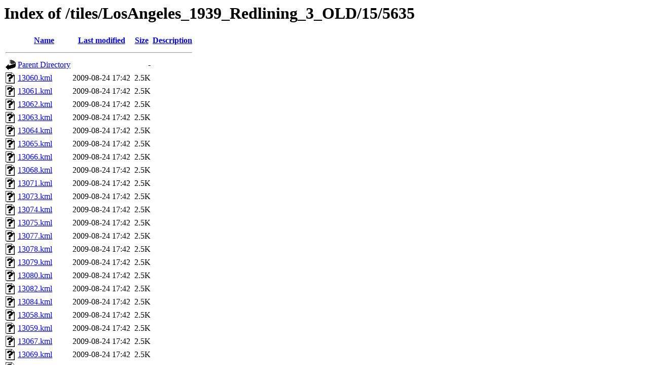

--- FILE ---
content_type: text/html;charset=ISO-8859-1
request_url: https://tiles.ats.ucla.edu/tiles/LosAngeles_1939_Redlining_3_OLD/15/5635/?C=M;O=A
body_size: 12715
content:
<!DOCTYPE HTML PUBLIC "-//W3C//DTD HTML 3.2 Final//EN">
<html>
 <head>
  <title>Index of /tiles/LosAngeles_1939_Redlining_3_OLD/15/5635</title>
 </head>
 <body>
<h1>Index of /tiles/LosAngeles_1939_Redlining_3_OLD/15/5635</h1>
  <table>
   <tr><th valign="top"><img src="/icons/blank.gif" alt="[ICO]"></th><th><a href="?C=N;O=A">Name</a></th><th><a href="?C=M;O=D">Last modified</a></th><th><a href="?C=S;O=A">Size</a></th><th><a href="?C=D;O=A">Description</a></th></tr>
   <tr><th colspan="5"><hr></th></tr>
<tr><td valign="top"><img src="/icons/back.gif" alt="[PARENTDIR]"></td><td><a href="/tiles/LosAngeles_1939_Redlining_3_OLD/15/">Parent Directory</a>       </td><td>&nbsp;</td><td align="right">  - </td><td>&nbsp;</td></tr>
<tr><td valign="top"><img src="/icons/unknown.gif" alt="[   ]"></td><td><a href="13060.kml">13060.kml</a>              </td><td align="right">2009-08-24 17:42  </td><td align="right">2.5K</td><td>&nbsp;</td></tr>
<tr><td valign="top"><img src="/icons/unknown.gif" alt="[   ]"></td><td><a href="13061.kml">13061.kml</a>              </td><td align="right">2009-08-24 17:42  </td><td align="right">2.5K</td><td>&nbsp;</td></tr>
<tr><td valign="top"><img src="/icons/unknown.gif" alt="[   ]"></td><td><a href="13062.kml">13062.kml</a>              </td><td align="right">2009-08-24 17:42  </td><td align="right">2.5K</td><td>&nbsp;</td></tr>
<tr><td valign="top"><img src="/icons/unknown.gif" alt="[   ]"></td><td><a href="13063.kml">13063.kml</a>              </td><td align="right">2009-08-24 17:42  </td><td align="right">2.5K</td><td>&nbsp;</td></tr>
<tr><td valign="top"><img src="/icons/unknown.gif" alt="[   ]"></td><td><a href="13064.kml">13064.kml</a>              </td><td align="right">2009-08-24 17:42  </td><td align="right">2.5K</td><td>&nbsp;</td></tr>
<tr><td valign="top"><img src="/icons/unknown.gif" alt="[   ]"></td><td><a href="13065.kml">13065.kml</a>              </td><td align="right">2009-08-24 17:42  </td><td align="right">2.5K</td><td>&nbsp;</td></tr>
<tr><td valign="top"><img src="/icons/unknown.gif" alt="[   ]"></td><td><a href="13066.kml">13066.kml</a>              </td><td align="right">2009-08-24 17:42  </td><td align="right">2.5K</td><td>&nbsp;</td></tr>
<tr><td valign="top"><img src="/icons/unknown.gif" alt="[   ]"></td><td><a href="13068.kml">13068.kml</a>              </td><td align="right">2009-08-24 17:42  </td><td align="right">2.5K</td><td>&nbsp;</td></tr>
<tr><td valign="top"><img src="/icons/unknown.gif" alt="[   ]"></td><td><a href="13071.kml">13071.kml</a>              </td><td align="right">2009-08-24 17:42  </td><td align="right">2.5K</td><td>&nbsp;</td></tr>
<tr><td valign="top"><img src="/icons/unknown.gif" alt="[   ]"></td><td><a href="13073.kml">13073.kml</a>              </td><td align="right">2009-08-24 17:42  </td><td align="right">2.5K</td><td>&nbsp;</td></tr>
<tr><td valign="top"><img src="/icons/unknown.gif" alt="[   ]"></td><td><a href="13074.kml">13074.kml</a>              </td><td align="right">2009-08-24 17:42  </td><td align="right">2.5K</td><td>&nbsp;</td></tr>
<tr><td valign="top"><img src="/icons/unknown.gif" alt="[   ]"></td><td><a href="13075.kml">13075.kml</a>              </td><td align="right">2009-08-24 17:42  </td><td align="right">2.5K</td><td>&nbsp;</td></tr>
<tr><td valign="top"><img src="/icons/unknown.gif" alt="[   ]"></td><td><a href="13077.kml">13077.kml</a>              </td><td align="right">2009-08-24 17:42  </td><td align="right">2.5K</td><td>&nbsp;</td></tr>
<tr><td valign="top"><img src="/icons/unknown.gif" alt="[   ]"></td><td><a href="13078.kml">13078.kml</a>              </td><td align="right">2009-08-24 17:42  </td><td align="right">2.5K</td><td>&nbsp;</td></tr>
<tr><td valign="top"><img src="/icons/unknown.gif" alt="[   ]"></td><td><a href="13079.kml">13079.kml</a>              </td><td align="right">2009-08-24 17:42  </td><td align="right">2.5K</td><td>&nbsp;</td></tr>
<tr><td valign="top"><img src="/icons/unknown.gif" alt="[   ]"></td><td><a href="13080.kml">13080.kml</a>              </td><td align="right">2009-08-24 17:42  </td><td align="right">2.5K</td><td>&nbsp;</td></tr>
<tr><td valign="top"><img src="/icons/unknown.gif" alt="[   ]"></td><td><a href="13082.kml">13082.kml</a>              </td><td align="right">2009-08-24 17:42  </td><td align="right">2.5K</td><td>&nbsp;</td></tr>
<tr><td valign="top"><img src="/icons/unknown.gif" alt="[   ]"></td><td><a href="13084.kml">13084.kml</a>              </td><td align="right">2009-08-24 17:42  </td><td align="right">2.5K</td><td>&nbsp;</td></tr>
<tr><td valign="top"><img src="/icons/unknown.gif" alt="[   ]"></td><td><a href="13058.kml">13058.kml</a>              </td><td align="right">2009-08-24 17:42  </td><td align="right">2.5K</td><td>&nbsp;</td></tr>
<tr><td valign="top"><img src="/icons/unknown.gif" alt="[   ]"></td><td><a href="13059.kml">13059.kml</a>              </td><td align="right">2009-08-24 17:42  </td><td align="right">2.5K</td><td>&nbsp;</td></tr>
<tr><td valign="top"><img src="/icons/unknown.gif" alt="[   ]"></td><td><a href="13067.kml">13067.kml</a>              </td><td align="right">2009-08-24 17:42  </td><td align="right">2.5K</td><td>&nbsp;</td></tr>
<tr><td valign="top"><img src="/icons/unknown.gif" alt="[   ]"></td><td><a href="13069.kml">13069.kml</a>              </td><td align="right">2009-08-24 17:42  </td><td align="right">2.5K</td><td>&nbsp;</td></tr>
<tr><td valign="top"><img src="/icons/unknown.gif" alt="[   ]"></td><td><a href="13070.kml">13070.kml</a>              </td><td align="right">2009-08-24 17:42  </td><td align="right">2.5K</td><td>&nbsp;</td></tr>
<tr><td valign="top"><img src="/icons/unknown.gif" alt="[   ]"></td><td><a href="13072.kml">13072.kml</a>              </td><td align="right">2009-08-24 17:42  </td><td align="right">2.5K</td><td>&nbsp;</td></tr>
<tr><td valign="top"><img src="/icons/unknown.gif" alt="[   ]"></td><td><a href="13076.kml">13076.kml</a>              </td><td align="right">2009-08-24 17:42  </td><td align="right">2.5K</td><td>&nbsp;</td></tr>
<tr><td valign="top"><img src="/icons/unknown.gif" alt="[   ]"></td><td><a href="13081.kml">13081.kml</a>              </td><td align="right">2009-08-24 17:42  </td><td align="right">2.5K</td><td>&nbsp;</td></tr>
<tr><td valign="top"><img src="/icons/unknown.gif" alt="[   ]"></td><td><a href="13083.kml">13083.kml</a>              </td><td align="right">2009-08-24 17:42  </td><td align="right">2.5K</td><td>&nbsp;</td></tr>
<tr><td valign="top"><img src="/icons/unknown.gif" alt="[   ]"></td><td><a href="13085.kml">13085.kml</a>              </td><td align="right">2009-08-24 17:42  </td><td align="right">2.5K</td><td>&nbsp;</td></tr>
<tr><td valign="top"><img src="/icons/image2.gif" alt="[IMG]"></td><td><a href="13072.png">13072.png</a>              </td><td align="right">2009-08-24 22:13  </td><td align="right">194K</td><td>&nbsp;</td></tr>
<tr><td valign="top"><img src="/icons/image2.gif" alt="[IMG]"></td><td><a href="13074.png">13074.png</a>              </td><td align="right">2009-08-24 22:13  </td><td align="right">196K</td><td>&nbsp;</td></tr>
<tr><td valign="top"><img src="/icons/image2.gif" alt="[IMG]"></td><td><a href="13085.png">13085.png</a>              </td><td align="right">2009-08-24 22:13  </td><td align="right"> 36K</td><td>&nbsp;</td></tr>
<tr><td valign="top"><img src="/icons/image2.gif" alt="[IMG]"></td><td><a href="13059.png">13059.png</a>              </td><td align="right">2009-08-24 22:14  </td><td align="right">183K</td><td>&nbsp;</td></tr>
<tr><td valign="top"><img src="/icons/image2.gif" alt="[IMG]"></td><td><a href="13077.png">13077.png</a>              </td><td align="right">2009-08-24 22:14  </td><td align="right">190K</td><td>&nbsp;</td></tr>
<tr><td valign="top"><img src="/icons/image2.gif" alt="[IMG]"></td><td><a href="13076.png">13076.png</a>              </td><td align="right">2009-08-24 22:14  </td><td align="right">185K</td><td>&nbsp;</td></tr>
<tr><td valign="top"><img src="/icons/image2.gif" alt="[IMG]"></td><td><a href="13061.png">13061.png</a>              </td><td align="right">2009-08-24 22:14  </td><td align="right">187K</td><td>&nbsp;</td></tr>
<tr><td valign="top"><img src="/icons/image2.gif" alt="[IMG]"></td><td><a href="13082.png">13082.png</a>              </td><td align="right">2009-08-24 22:15  </td><td align="right">191K</td><td>&nbsp;</td></tr>
<tr><td valign="top"><img src="/icons/image2.gif" alt="[IMG]"></td><td><a href="13058.png">13058.png</a>              </td><td align="right">2009-08-24 22:15  </td><td align="right"> 98K</td><td>&nbsp;</td></tr>
<tr><td valign="top"><img src="/icons/image2.gif" alt="[IMG]"></td><td><a href="13062.png">13062.png</a>              </td><td align="right">2009-08-24 22:15  </td><td align="right">185K</td><td>&nbsp;</td></tr>
<tr><td valign="top"><img src="/icons/image2.gif" alt="[IMG]"></td><td><a href="13071.png">13071.png</a>              </td><td align="right">2009-08-24 22:15  </td><td align="right">183K</td><td>&nbsp;</td></tr>
<tr><td valign="top"><img src="/icons/image2.gif" alt="[IMG]"></td><td><a href="13073.png">13073.png</a>              </td><td align="right">2009-08-24 22:16  </td><td align="right">198K</td><td>&nbsp;</td></tr>
<tr><td valign="top"><img src="/icons/image2.gif" alt="[IMG]"></td><td><a href="13069.png">13069.png</a>              </td><td align="right">2009-08-24 22:16  </td><td align="right">176K</td><td>&nbsp;</td></tr>
<tr><td valign="top"><img src="/icons/image2.gif" alt="[IMG]"></td><td><a href="13060.png">13060.png</a>              </td><td align="right">2009-08-24 22:16  </td><td align="right">183K</td><td>&nbsp;</td></tr>
<tr><td valign="top"><img src="/icons/image2.gif" alt="[IMG]"></td><td><a href="13084.png">13084.png</a>              </td><td align="right">2009-08-24 22:16  </td><td align="right">176K</td><td>&nbsp;</td></tr>
<tr><td valign="top"><img src="/icons/image2.gif" alt="[IMG]"></td><td><a href="13068.png">13068.png</a>              </td><td align="right">2009-08-24 22:17  </td><td align="right">179K</td><td>&nbsp;</td></tr>
<tr><td valign="top"><img src="/icons/image2.gif" alt="[IMG]"></td><td><a href="13063.png">13063.png</a>              </td><td align="right">2009-08-24 22:17  </td><td align="right">183K</td><td>&nbsp;</td></tr>
<tr><td valign="top"><img src="/icons/image2.gif" alt="[IMG]"></td><td><a href="13066.png">13066.png</a>              </td><td align="right">2009-08-24 22:17  </td><td align="right">189K</td><td>&nbsp;</td></tr>
<tr><td valign="top"><img src="/icons/image2.gif" alt="[IMG]"></td><td><a href="13075.png">13075.png</a>              </td><td align="right">2009-08-24 22:18  </td><td align="right">199K</td><td>&nbsp;</td></tr>
<tr><td valign="top"><img src="/icons/image2.gif" alt="[IMG]"></td><td><a href="13065.png">13065.png</a>              </td><td align="right">2009-08-24 22:18  </td><td align="right">184K</td><td>&nbsp;</td></tr>
<tr><td valign="top"><img src="/icons/image2.gif" alt="[IMG]"></td><td><a href="13079.png">13079.png</a>              </td><td align="right">2009-08-24 22:18  </td><td align="right">187K</td><td>&nbsp;</td></tr>
<tr><td valign="top"><img src="/icons/image2.gif" alt="[IMG]"></td><td><a href="13064.png">13064.png</a>              </td><td align="right">2009-08-24 22:18  </td><td align="right">182K</td><td>&nbsp;</td></tr>
<tr><td valign="top"><img src="/icons/image2.gif" alt="[IMG]"></td><td><a href="13070.png">13070.png</a>              </td><td align="right">2009-08-24 22:19  </td><td align="right">176K</td><td>&nbsp;</td></tr>
<tr><td valign="top"><img src="/icons/image2.gif" alt="[IMG]"></td><td><a href="13078.png">13078.png</a>              </td><td align="right">2009-08-24 22:19  </td><td align="right">191K</td><td>&nbsp;</td></tr>
<tr><td valign="top"><img src="/icons/image2.gif" alt="[IMG]"></td><td><a href="13081.png">13081.png</a>              </td><td align="right">2009-08-24 22:19  </td><td align="right">189K</td><td>&nbsp;</td></tr>
<tr><td valign="top"><img src="/icons/image2.gif" alt="[IMG]"></td><td><a href="13080.png">13080.png</a>              </td><td align="right">2009-08-24 22:19  </td><td align="right">191K</td><td>&nbsp;</td></tr>
<tr><td valign="top"><img src="/icons/image2.gif" alt="[IMG]"></td><td><a href="13083.png">13083.png</a>              </td><td align="right">2009-08-24 22:20  </td><td align="right">184K</td><td>&nbsp;</td></tr>
<tr><td valign="top"><img src="/icons/image2.gif" alt="[IMG]"></td><td><a href="13067.png">13067.png</a>              </td><td align="right">2009-08-24 22:20  </td><td align="right">188K</td><td>&nbsp;</td></tr>
   <tr><th colspan="5"><hr></th></tr>
</table>
</body></html>
